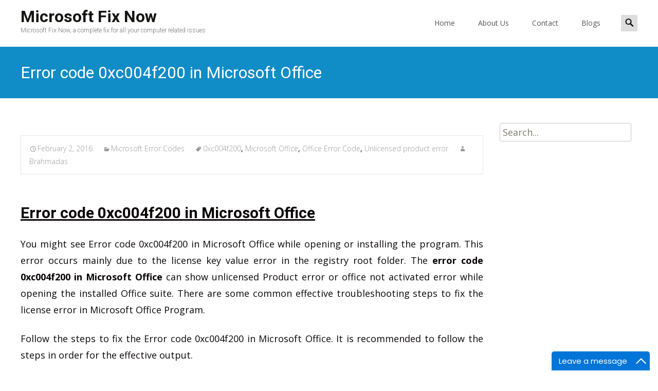

--- FILE ---
content_type: text/html; charset=UTF-8
request_url: https://microsoftfixnow.com/error-code-0xc004f200-in-microsoft-office/
body_size: 22911
content:

<!DOCTYPE html>
<html dir="ltr" lang="en-GB"
	prefix="og: https://ogp.me/ns#" >
<head>
	<meta charset="UTF-8">
	<meta name="viewport" content="width=device-width">

	    
    
	<link rel="profile" href="http://gmpg.org/xfn/11">
	<link rel="pingback" href="https://microsoftfixnow.com/xmlrpc.php">
	
		<!-- All in One SEO 4.3.9 - aioseo.com -->
		<meta name="description" content="Error code 0xc004f200 in Microsoft Office You might see Error code 0xc004f200 in Microsoft Office while opening or installing the program. This error occurs mainly due to the license key value error in the registry root folder. The error code 0xc004f200 in Microsoft Office can show unlicensed Product error or office not activated error while" />
		<meta name="robots" content="max-image-preview:large" />
		<link rel="canonical" href="https://microsoftfixnow.com/error-code-0xc004f200-in-microsoft-office/" />
		<meta name="generator" content="All in One SEO (AIOSEO) 4.3.9" />
		<meta property="og:locale" content="en_GB" />
		<meta property="og:site_name" content="Microsoft Fix Now - Microsoft Fix Now, a complete fix for all your computer related issues." />
		<meta property="og:type" content="article" />
		<meta property="og:title" content="Error code 0xc004f200 in Microsoft Office - Microsoft Fix Now" />
		<meta property="og:description" content="Error code 0xc004f200 in Microsoft Office You might see Error code 0xc004f200 in Microsoft Office while opening or installing the program. This error occurs mainly due to the license key value error in the registry root folder. The error code 0xc004f200 in Microsoft Office can show unlicensed Product error or office not activated error while" />
		<meta property="og:url" content="https://microsoftfixnow.com/error-code-0xc004f200-in-microsoft-office/" />
		<meta property="article:published_time" content="2016-02-02T00:02:15+00:00" />
		<meta property="article:modified_time" content="2016-02-02T00:02:15+00:00" />
		<meta name="twitter:card" content="summary" />
		<meta name="twitter:title" content="Error code 0xc004f200 in Microsoft Office - Microsoft Fix Now" />
		<meta name="twitter:description" content="Error code 0xc004f200 in Microsoft Office You might see Error code 0xc004f200 in Microsoft Office while opening or installing the program. This error occurs mainly due to the license key value error in the registry root folder. The error code 0xc004f200 in Microsoft Office can show unlicensed Product error or office not activated error while" />
		<script type="application/ld+json" class="aioseo-schema">
			{"@context":"https:\/\/schema.org","@graph":[{"@type":"BlogPosting","@id":"https:\/\/microsoftfixnow.com\/error-code-0xc004f200-in-microsoft-office\/#blogposting","name":"Error code 0xc004f200 in Microsoft Office - Microsoft Fix Now","headline":"Error code 0xc004f200 in Microsoft Office","author":{"@id":"https:\/\/microsoftfixnow.com\/author\/brahmadas\/#author"},"publisher":{"@id":"https:\/\/microsoftfixnow.com\/#organization"},"image":{"@type":"ImageObject","url":"https:\/\/microsoftfixnow.com\/wp-content\/uploads\/2016\/02\/clean-mgr.png","@id":"https:\/\/microsoftfixnow.com\/#articleImage","width":409,"height":207,"caption":"Remove temporary files"},"datePublished":"2016-02-02T00:02:15+00:00","dateModified":"2016-02-02T00:02:15+00:00","inLanguage":"en-GB","mainEntityOfPage":{"@id":"https:\/\/microsoftfixnow.com\/error-code-0xc004f200-in-microsoft-office\/#webpage"},"isPartOf":{"@id":"https:\/\/microsoftfixnow.com\/error-code-0xc004f200-in-microsoft-office\/#webpage"},"articleSection":"Microsoft Error Codes, 0xc004f200, Microsoft Office, Office Error Code, Unlicensed product error"},{"@type":"BreadcrumbList","@id":"https:\/\/microsoftfixnow.com\/error-code-0xc004f200-in-microsoft-office\/#breadcrumblist","itemListElement":[{"@type":"ListItem","@id":"https:\/\/microsoftfixnow.com\/#listItem","position":1,"item":{"@type":"WebPage","@id":"https:\/\/microsoftfixnow.com\/","name":"Home","description":"Microsoft Fix Now, a complete fix for all your computer related issues.","url":"https:\/\/microsoftfixnow.com\/"},"nextItem":"https:\/\/microsoftfixnow.com\/error-code-0xc004f200-in-microsoft-office\/#listItem"},{"@type":"ListItem","@id":"https:\/\/microsoftfixnow.com\/error-code-0xc004f200-in-microsoft-office\/#listItem","position":2,"item":{"@type":"WebPage","@id":"https:\/\/microsoftfixnow.com\/error-code-0xc004f200-in-microsoft-office\/","name":"Error code 0xc004f200 in Microsoft Office","description":"Error code 0xc004f200 in Microsoft Office You might see Error code 0xc004f200 in Microsoft Office while opening or installing the program. This error occurs mainly due to the license key value error in the registry root folder. The error code 0xc004f200 in Microsoft Office can show unlicensed Product error or office not activated error while","url":"https:\/\/microsoftfixnow.com\/error-code-0xc004f200-in-microsoft-office\/"},"previousItem":"https:\/\/microsoftfixnow.com\/#listItem"}]},{"@type":"Organization","@id":"https:\/\/microsoftfixnow.com\/#organization","name":"Microsoft Fix Now","url":"https:\/\/microsoftfixnow.com\/"},{"@type":"Person","@id":"https:\/\/microsoftfixnow.com\/author\/brahmadas\/#author","url":"https:\/\/microsoftfixnow.com\/author\/brahmadas\/","name":"Brahmadas","image":{"@type":"ImageObject","@id":"https:\/\/microsoftfixnow.com\/error-code-0xc004f200-in-microsoft-office\/#authorImage","url":"https:\/\/secure.gravatar.com\/avatar\/cd18f3ec3a1c92745306668bc454634d?s=96&d=mm&r=g","width":96,"height":96,"caption":"Brahmadas"}},{"@type":"WebPage","@id":"https:\/\/microsoftfixnow.com\/error-code-0xc004f200-in-microsoft-office\/#webpage","url":"https:\/\/microsoftfixnow.com\/error-code-0xc004f200-in-microsoft-office\/","name":"Error code 0xc004f200 in Microsoft Office - Microsoft Fix Now","description":"Error code 0xc004f200 in Microsoft Office You might see Error code 0xc004f200 in Microsoft Office while opening or installing the program. This error occurs mainly due to the license key value error in the registry root folder. The error code 0xc004f200 in Microsoft Office can show unlicensed Product error or office not activated error while","inLanguage":"en-GB","isPartOf":{"@id":"https:\/\/microsoftfixnow.com\/#website"},"breadcrumb":{"@id":"https:\/\/microsoftfixnow.com\/error-code-0xc004f200-in-microsoft-office\/#breadcrumblist"},"author":{"@id":"https:\/\/microsoftfixnow.com\/author\/brahmadas\/#author"},"creator":{"@id":"https:\/\/microsoftfixnow.com\/author\/brahmadas\/#author"},"datePublished":"2016-02-02T00:02:15+00:00","dateModified":"2016-02-02T00:02:15+00:00"},{"@type":"WebSite","@id":"https:\/\/microsoftfixnow.com\/#website","url":"https:\/\/microsoftfixnow.com\/","name":"Microsoft Fix Now","description":"Microsoft Fix Now, a complete fix for all your computer related issues.","inLanguage":"en-GB","publisher":{"@id":"https:\/\/microsoftfixnow.com\/#organization"}}]}
		</script>
		<!-- All in One SEO -->


	<!-- This site is optimized with the Yoast SEO plugin v20.9 - https://yoast.com/wordpress/plugins/seo/ -->
	<title>Error code 0xc004f200 in Microsoft Office - Microsoft Fix Now</title>
	<meta name="description" content="Error code 0xc004f200 in Microsoft Office Error code 0xc004f200 Office error Unlicensed product error error code while installing office 0xc004f200. Fix Now" />
	<link rel="canonical" href="https://microsoftfixnow.com/error-code-0xc004f200-in-microsoft-office/" />
	<meta property="og:locale" content="en_GB" />
	<meta property="og:type" content="article" />
	<meta property="og:title" content="Error code 0xc004f200 in Microsoft Office - Fix Now Live" />
	<meta property="og:description" content="Error code 0xc004f200 in Microsoft Office Error code 0xc004f200 Office error Unlicensed product error error code while installing office 0xc004f200. Fix Now" />
	<meta property="og:url" content="https://microsoftfixnow.com/error-code-0xc004f200-in-microsoft-office/" />
	<meta property="og:site_name" content="Microsoft Fix Now" />
	<meta property="article:author" content="https://www.facebook.com/brahmadas1" />
	<meta property="article:published_time" content="2016-02-02T00:02:15+00:00" />
	<meta property="og:image" content="http://microsoftfixnow.com/wp-content/uploads/2016/02/clean-mgr.png" />
	<meta name="author" content="Brahmadas" />
	<meta name="twitter:card" content="summary_large_image" />
	<meta name="twitter:creator" content="@BrahmadasR" />
	<meta name="twitter:label1" content="Written by" />
	<meta name="twitter:data1" content="Brahmadas" />
	<meta name="twitter:label2" content="Estimated reading time" />
	<meta name="twitter:data2" content="3 minutes" />
	<script type="application/ld+json" class="yoast-schema-graph">{"@context":"https://schema.org","@graph":[{"@type":"WebPage","@id":"https://microsoftfixnow.com/error-code-0xc004f200-in-microsoft-office/","url":"https://microsoftfixnow.com/error-code-0xc004f200-in-microsoft-office/","name":"Error code 0xc004f200 in Microsoft Office - Fix Now Live","isPartOf":{"@id":"https://microsoftfixnow.com/#website"},"primaryImageOfPage":{"@id":"https://microsoftfixnow.com/error-code-0xc004f200-in-microsoft-office/#primaryimage"},"image":{"@id":"https://microsoftfixnow.com/error-code-0xc004f200-in-microsoft-office/#primaryimage"},"thumbnailUrl":"http://microsoftfixnow.com/wp-content/uploads/2016/02/clean-mgr.png","datePublished":"2016-02-02T00:02:15+00:00","dateModified":"2016-02-02T00:02:15+00:00","author":{"@id":"https://microsoftfixnow.com/#/schema/person/309bf6bd7bbe4722241ad8aed1707449"},"description":"Error code 0xc004f200 in Microsoft Office Error code 0xc004f200 Office error Unlicensed product error error code while installing office 0xc004f200. Fix Now","breadcrumb":{"@id":"https://microsoftfixnow.com/error-code-0xc004f200-in-microsoft-office/#breadcrumb"},"inLanguage":"en-GB","potentialAction":[{"@type":"ReadAction","target":["https://microsoftfixnow.com/error-code-0xc004f200-in-microsoft-office/"]}]},{"@type":"ImageObject","inLanguage":"en-GB","@id":"https://microsoftfixnow.com/error-code-0xc004f200-in-microsoft-office/#primaryimage","url":"https://microsoftfixnow.com/wp-content/uploads/2016/02/clean-mgr.png","contentUrl":"https://microsoftfixnow.com/wp-content/uploads/2016/02/clean-mgr.png","width":409,"height":207,"caption":"Remove temporary files"},{"@type":"BreadcrumbList","@id":"https://microsoftfixnow.com/error-code-0xc004f200-in-microsoft-office/#breadcrumb","itemListElement":[{"@type":"ListItem","position":1,"name":"Home","item":"https://microsoftfixnow.com/"},{"@type":"ListItem","position":2,"name":"Error code 0xc004f200 in Microsoft Office"}]},{"@type":"WebSite","@id":"https://microsoftfixnow.com/#website","url":"https://microsoftfixnow.com/","name":"Microsoft Fix Now","description":"Microsoft Fix Now, a complete fix for all your computer related issues.","potentialAction":[{"@type":"SearchAction","target":{"@type":"EntryPoint","urlTemplate":"https://microsoftfixnow.com/?s={search_term_string}"},"query-input":"required name=search_term_string"}],"inLanguage":"en-GB"},{"@type":"Person","@id":"https://microsoftfixnow.com/#/schema/person/309bf6bd7bbe4722241ad8aed1707449","name":"Brahmadas","image":{"@type":"ImageObject","inLanguage":"en-GB","@id":"https://microsoftfixnow.com/#/schema/person/image/","url":"https://secure.gravatar.com/avatar/cd18f3ec3a1c92745306668bc454634d?s=96&d=mm&r=g","contentUrl":"https://secure.gravatar.com/avatar/cd18f3ec3a1c92745306668bc454634d?s=96&d=mm&r=g","caption":"Brahmadas"},"description":"I am professional SEO Specialist and online marketing consultant from India.","sameAs":["http://www.seozooms.com","https://www.facebook.com/brahmadas1","https://twitter.com/BrahmadasR"],"url":"https://microsoftfixnow.com/author/brahmadas/"}]}</script>
	<!-- / Yoast SEO plugin. -->


<link rel='dns-prefetch' href='//www.googletagmanager.com' />
<link rel='dns-prefetch' href='//fonts.googleapis.com' />
<link href='https://fonts.gstatic.com' crossorigin rel='preconnect' />
<link rel="alternate" type="application/rss+xml" title="Microsoft Fix Now &raquo; Feed" href="https://microsoftfixnow.com/feed/" />
<link rel="alternate" type="application/rss+xml" title="Microsoft Fix Now &raquo; Comments Feed" href="https://microsoftfixnow.com/comments/feed/" />
<link rel="alternate" type="application/rss+xml" title="Microsoft Fix Now &raquo; Error code 0xc004f200 in Microsoft Office Comments Feed" href="https://microsoftfixnow.com/error-code-0xc004f200-in-microsoft-office/feed/" />
<script type="text/javascript">
window._wpemojiSettings = {"baseUrl":"https:\/\/s.w.org\/images\/core\/emoji\/14.0.0\/72x72\/","ext":".png","svgUrl":"https:\/\/s.w.org\/images\/core\/emoji\/14.0.0\/svg\/","svgExt":".svg","source":{"concatemoji":"https:\/\/microsoftfixnow.com\/wp-includes\/js\/wp-emoji-release.min.js?ver=6.1.9"}};
/*! This file is auto-generated */
!function(e,a,t){var n,r,o,i=a.createElement("canvas"),p=i.getContext&&i.getContext("2d");function s(e,t){var a=String.fromCharCode,e=(p.clearRect(0,0,i.width,i.height),p.fillText(a.apply(this,e),0,0),i.toDataURL());return p.clearRect(0,0,i.width,i.height),p.fillText(a.apply(this,t),0,0),e===i.toDataURL()}function c(e){var t=a.createElement("script");t.src=e,t.defer=t.type="text/javascript",a.getElementsByTagName("head")[0].appendChild(t)}for(o=Array("flag","emoji"),t.supports={everything:!0,everythingExceptFlag:!0},r=0;r<o.length;r++)t.supports[o[r]]=function(e){if(p&&p.fillText)switch(p.textBaseline="top",p.font="600 32px Arial",e){case"flag":return s([127987,65039,8205,9895,65039],[127987,65039,8203,9895,65039])?!1:!s([55356,56826,55356,56819],[55356,56826,8203,55356,56819])&&!s([55356,57332,56128,56423,56128,56418,56128,56421,56128,56430,56128,56423,56128,56447],[55356,57332,8203,56128,56423,8203,56128,56418,8203,56128,56421,8203,56128,56430,8203,56128,56423,8203,56128,56447]);case"emoji":return!s([129777,127995,8205,129778,127999],[129777,127995,8203,129778,127999])}return!1}(o[r]),t.supports.everything=t.supports.everything&&t.supports[o[r]],"flag"!==o[r]&&(t.supports.everythingExceptFlag=t.supports.everythingExceptFlag&&t.supports[o[r]]);t.supports.everythingExceptFlag=t.supports.everythingExceptFlag&&!t.supports.flag,t.DOMReady=!1,t.readyCallback=function(){t.DOMReady=!0},t.supports.everything||(n=function(){t.readyCallback()},a.addEventListener?(a.addEventListener("DOMContentLoaded",n,!1),e.addEventListener("load",n,!1)):(e.attachEvent("onload",n),a.attachEvent("onreadystatechange",function(){"complete"===a.readyState&&t.readyCallback()})),(e=t.source||{}).concatemoji?c(e.concatemoji):e.wpemoji&&e.twemoji&&(c(e.twemoji),c(e.wpemoji)))}(window,document,window._wpemojiSettings);
</script>
<style type="text/css">
img.wp-smiley,
img.emoji {
	display: inline !important;
	border: none !important;
	box-shadow: none !important;
	height: 1em !important;
	width: 1em !important;
	margin: 0 0.07em !important;
	vertical-align: -0.1em !important;
	background: none !important;
	padding: 0 !important;
}
</style>
	
<link rel='stylesheet' id='wp-block-library-css' href='https://microsoftfixnow.com/wp-includes/css/dist/block-library/style.min.css?ver=6.1.9' type='text/css' media='all' />
<style id='wp-block-library-theme-inline-css' type='text/css'>
.wp-block-audio figcaption{color:#555;font-size:13px;text-align:center}.is-dark-theme .wp-block-audio figcaption{color:hsla(0,0%,100%,.65)}.wp-block-audio{margin:0 0 1em}.wp-block-code{border:1px solid #ccc;border-radius:4px;font-family:Menlo,Consolas,monaco,monospace;padding:.8em 1em}.wp-block-embed figcaption{color:#555;font-size:13px;text-align:center}.is-dark-theme .wp-block-embed figcaption{color:hsla(0,0%,100%,.65)}.wp-block-embed{margin:0 0 1em}.blocks-gallery-caption{color:#555;font-size:13px;text-align:center}.is-dark-theme .blocks-gallery-caption{color:hsla(0,0%,100%,.65)}.wp-block-image figcaption{color:#555;font-size:13px;text-align:center}.is-dark-theme .wp-block-image figcaption{color:hsla(0,0%,100%,.65)}.wp-block-image{margin:0 0 1em}.wp-block-pullquote{border-top:4px solid;border-bottom:4px solid;margin-bottom:1.75em;color:currentColor}.wp-block-pullquote__citation,.wp-block-pullquote cite,.wp-block-pullquote footer{color:currentColor;text-transform:uppercase;font-size:.8125em;font-style:normal}.wp-block-quote{border-left:.25em solid;margin:0 0 1.75em;padding-left:1em}.wp-block-quote cite,.wp-block-quote footer{color:currentColor;font-size:.8125em;position:relative;font-style:normal}.wp-block-quote.has-text-align-right{border-left:none;border-right:.25em solid;padding-left:0;padding-right:1em}.wp-block-quote.has-text-align-center{border:none;padding-left:0}.wp-block-quote.is-large,.wp-block-quote.is-style-large,.wp-block-quote.is-style-plain{border:none}.wp-block-search .wp-block-search__label{font-weight:700}.wp-block-search__button{border:1px solid #ccc;padding:.375em .625em}:where(.wp-block-group.has-background){padding:1.25em 2.375em}.wp-block-separator.has-css-opacity{opacity:.4}.wp-block-separator{border:none;border-bottom:2px solid;margin-left:auto;margin-right:auto}.wp-block-separator.has-alpha-channel-opacity{opacity:1}.wp-block-separator:not(.is-style-wide):not(.is-style-dots){width:100px}.wp-block-separator.has-background:not(.is-style-dots){border-bottom:none;height:1px}.wp-block-separator.has-background:not(.is-style-wide):not(.is-style-dots){height:2px}.wp-block-table{margin:"0 0 1em 0"}.wp-block-table thead{border-bottom:3px solid}.wp-block-table tfoot{border-top:3px solid}.wp-block-table td,.wp-block-table th{word-break:normal}.wp-block-table figcaption{color:#555;font-size:13px;text-align:center}.is-dark-theme .wp-block-table figcaption{color:hsla(0,0%,100%,.65)}.wp-block-video figcaption{color:#555;font-size:13px;text-align:center}.is-dark-theme .wp-block-video figcaption{color:hsla(0,0%,100%,.65)}.wp-block-video{margin:0 0 1em}.wp-block-template-part.has-background{padding:1.25em 2.375em;margin-top:0;margin-bottom:0}
</style>
<link rel='stylesheet' id='classic-theme-styles-css' href='https://microsoftfixnow.com/wp-includes/css/classic-themes.min.css?ver=1' type='text/css' media='all' />
<style id='global-styles-inline-css' type='text/css'>
body{--wp--preset--color--black: #000000;--wp--preset--color--cyan-bluish-gray: #abb8c3;--wp--preset--color--white: #ffffff;--wp--preset--color--pale-pink: #f78da7;--wp--preset--color--vivid-red: #cf2e2e;--wp--preset--color--luminous-vivid-orange: #ff6900;--wp--preset--color--luminous-vivid-amber: #fcb900;--wp--preset--color--light-green-cyan: #7bdcb5;--wp--preset--color--vivid-green-cyan: #00d084;--wp--preset--color--pale-cyan-blue: #8ed1fc;--wp--preset--color--vivid-cyan-blue: #0693e3;--wp--preset--color--vivid-purple: #9b51e0;--wp--preset--gradient--vivid-cyan-blue-to-vivid-purple: linear-gradient(135deg,rgba(6,147,227,1) 0%,rgb(155,81,224) 100%);--wp--preset--gradient--light-green-cyan-to-vivid-green-cyan: linear-gradient(135deg,rgb(122,220,180) 0%,rgb(0,208,130) 100%);--wp--preset--gradient--luminous-vivid-amber-to-luminous-vivid-orange: linear-gradient(135deg,rgba(252,185,0,1) 0%,rgba(255,105,0,1) 100%);--wp--preset--gradient--luminous-vivid-orange-to-vivid-red: linear-gradient(135deg,rgba(255,105,0,1) 0%,rgb(207,46,46) 100%);--wp--preset--gradient--very-light-gray-to-cyan-bluish-gray: linear-gradient(135deg,rgb(238,238,238) 0%,rgb(169,184,195) 100%);--wp--preset--gradient--cool-to-warm-spectrum: linear-gradient(135deg,rgb(74,234,220) 0%,rgb(151,120,209) 20%,rgb(207,42,186) 40%,rgb(238,44,130) 60%,rgb(251,105,98) 80%,rgb(254,248,76) 100%);--wp--preset--gradient--blush-light-purple: linear-gradient(135deg,rgb(255,206,236) 0%,rgb(152,150,240) 100%);--wp--preset--gradient--blush-bordeaux: linear-gradient(135deg,rgb(254,205,165) 0%,rgb(254,45,45) 50%,rgb(107,0,62) 100%);--wp--preset--gradient--luminous-dusk: linear-gradient(135deg,rgb(255,203,112) 0%,rgb(199,81,192) 50%,rgb(65,88,208) 100%);--wp--preset--gradient--pale-ocean: linear-gradient(135deg,rgb(255,245,203) 0%,rgb(182,227,212) 50%,rgb(51,167,181) 100%);--wp--preset--gradient--electric-grass: linear-gradient(135deg,rgb(202,248,128) 0%,rgb(113,206,126) 100%);--wp--preset--gradient--midnight: linear-gradient(135deg,rgb(2,3,129) 0%,rgb(40,116,252) 100%);--wp--preset--duotone--dark-grayscale: url('#wp-duotone-dark-grayscale');--wp--preset--duotone--grayscale: url('#wp-duotone-grayscale');--wp--preset--duotone--purple-yellow: url('#wp-duotone-purple-yellow');--wp--preset--duotone--blue-red: url('#wp-duotone-blue-red');--wp--preset--duotone--midnight: url('#wp-duotone-midnight');--wp--preset--duotone--magenta-yellow: url('#wp-duotone-magenta-yellow');--wp--preset--duotone--purple-green: url('#wp-duotone-purple-green');--wp--preset--duotone--blue-orange: url('#wp-duotone-blue-orange');--wp--preset--font-size--small: 13px;--wp--preset--font-size--medium: 20px;--wp--preset--font-size--large: 36px;--wp--preset--font-size--x-large: 42px;--wp--preset--spacing--20: 0.44rem;--wp--preset--spacing--30: 0.67rem;--wp--preset--spacing--40: 1rem;--wp--preset--spacing--50: 1.5rem;--wp--preset--spacing--60: 2.25rem;--wp--preset--spacing--70: 3.38rem;--wp--preset--spacing--80: 5.06rem;}:where(.is-layout-flex){gap: 0.5em;}body .is-layout-flow > .alignleft{float: left;margin-inline-start: 0;margin-inline-end: 2em;}body .is-layout-flow > .alignright{float: right;margin-inline-start: 2em;margin-inline-end: 0;}body .is-layout-flow > .aligncenter{margin-left: auto !important;margin-right: auto !important;}body .is-layout-constrained > .alignleft{float: left;margin-inline-start: 0;margin-inline-end: 2em;}body .is-layout-constrained > .alignright{float: right;margin-inline-start: 2em;margin-inline-end: 0;}body .is-layout-constrained > .aligncenter{margin-left: auto !important;margin-right: auto !important;}body .is-layout-constrained > :where(:not(.alignleft):not(.alignright):not(.alignfull)){max-width: var(--wp--style--global--content-size);margin-left: auto !important;margin-right: auto !important;}body .is-layout-constrained > .alignwide{max-width: var(--wp--style--global--wide-size);}body .is-layout-flex{display: flex;}body .is-layout-flex{flex-wrap: wrap;align-items: center;}body .is-layout-flex > *{margin: 0;}:where(.wp-block-columns.is-layout-flex){gap: 2em;}.has-black-color{color: var(--wp--preset--color--black) !important;}.has-cyan-bluish-gray-color{color: var(--wp--preset--color--cyan-bluish-gray) !important;}.has-white-color{color: var(--wp--preset--color--white) !important;}.has-pale-pink-color{color: var(--wp--preset--color--pale-pink) !important;}.has-vivid-red-color{color: var(--wp--preset--color--vivid-red) !important;}.has-luminous-vivid-orange-color{color: var(--wp--preset--color--luminous-vivid-orange) !important;}.has-luminous-vivid-amber-color{color: var(--wp--preset--color--luminous-vivid-amber) !important;}.has-light-green-cyan-color{color: var(--wp--preset--color--light-green-cyan) !important;}.has-vivid-green-cyan-color{color: var(--wp--preset--color--vivid-green-cyan) !important;}.has-pale-cyan-blue-color{color: var(--wp--preset--color--pale-cyan-blue) !important;}.has-vivid-cyan-blue-color{color: var(--wp--preset--color--vivid-cyan-blue) !important;}.has-vivid-purple-color{color: var(--wp--preset--color--vivid-purple) !important;}.has-black-background-color{background-color: var(--wp--preset--color--black) !important;}.has-cyan-bluish-gray-background-color{background-color: var(--wp--preset--color--cyan-bluish-gray) !important;}.has-white-background-color{background-color: var(--wp--preset--color--white) !important;}.has-pale-pink-background-color{background-color: var(--wp--preset--color--pale-pink) !important;}.has-vivid-red-background-color{background-color: var(--wp--preset--color--vivid-red) !important;}.has-luminous-vivid-orange-background-color{background-color: var(--wp--preset--color--luminous-vivid-orange) !important;}.has-luminous-vivid-amber-background-color{background-color: var(--wp--preset--color--luminous-vivid-amber) !important;}.has-light-green-cyan-background-color{background-color: var(--wp--preset--color--light-green-cyan) !important;}.has-vivid-green-cyan-background-color{background-color: var(--wp--preset--color--vivid-green-cyan) !important;}.has-pale-cyan-blue-background-color{background-color: var(--wp--preset--color--pale-cyan-blue) !important;}.has-vivid-cyan-blue-background-color{background-color: var(--wp--preset--color--vivid-cyan-blue) !important;}.has-vivid-purple-background-color{background-color: var(--wp--preset--color--vivid-purple) !important;}.has-black-border-color{border-color: var(--wp--preset--color--black) !important;}.has-cyan-bluish-gray-border-color{border-color: var(--wp--preset--color--cyan-bluish-gray) !important;}.has-white-border-color{border-color: var(--wp--preset--color--white) !important;}.has-pale-pink-border-color{border-color: var(--wp--preset--color--pale-pink) !important;}.has-vivid-red-border-color{border-color: var(--wp--preset--color--vivid-red) !important;}.has-luminous-vivid-orange-border-color{border-color: var(--wp--preset--color--luminous-vivid-orange) !important;}.has-luminous-vivid-amber-border-color{border-color: var(--wp--preset--color--luminous-vivid-amber) !important;}.has-light-green-cyan-border-color{border-color: var(--wp--preset--color--light-green-cyan) !important;}.has-vivid-green-cyan-border-color{border-color: var(--wp--preset--color--vivid-green-cyan) !important;}.has-pale-cyan-blue-border-color{border-color: var(--wp--preset--color--pale-cyan-blue) !important;}.has-vivid-cyan-blue-border-color{border-color: var(--wp--preset--color--vivid-cyan-blue) !important;}.has-vivid-purple-border-color{border-color: var(--wp--preset--color--vivid-purple) !important;}.has-vivid-cyan-blue-to-vivid-purple-gradient-background{background: var(--wp--preset--gradient--vivid-cyan-blue-to-vivid-purple) !important;}.has-light-green-cyan-to-vivid-green-cyan-gradient-background{background: var(--wp--preset--gradient--light-green-cyan-to-vivid-green-cyan) !important;}.has-luminous-vivid-amber-to-luminous-vivid-orange-gradient-background{background: var(--wp--preset--gradient--luminous-vivid-amber-to-luminous-vivid-orange) !important;}.has-luminous-vivid-orange-to-vivid-red-gradient-background{background: var(--wp--preset--gradient--luminous-vivid-orange-to-vivid-red) !important;}.has-very-light-gray-to-cyan-bluish-gray-gradient-background{background: var(--wp--preset--gradient--very-light-gray-to-cyan-bluish-gray) !important;}.has-cool-to-warm-spectrum-gradient-background{background: var(--wp--preset--gradient--cool-to-warm-spectrum) !important;}.has-blush-light-purple-gradient-background{background: var(--wp--preset--gradient--blush-light-purple) !important;}.has-blush-bordeaux-gradient-background{background: var(--wp--preset--gradient--blush-bordeaux) !important;}.has-luminous-dusk-gradient-background{background: var(--wp--preset--gradient--luminous-dusk) !important;}.has-pale-ocean-gradient-background{background: var(--wp--preset--gradient--pale-ocean) !important;}.has-electric-grass-gradient-background{background: var(--wp--preset--gradient--electric-grass) !important;}.has-midnight-gradient-background{background: var(--wp--preset--gradient--midnight) !important;}.has-small-font-size{font-size: var(--wp--preset--font-size--small) !important;}.has-medium-font-size{font-size: var(--wp--preset--font-size--medium) !important;}.has-large-font-size{font-size: var(--wp--preset--font-size--large) !important;}.has-x-large-font-size{font-size: var(--wp--preset--font-size--x-large) !important;}
.wp-block-navigation a:where(:not(.wp-element-button)){color: inherit;}
:where(.wp-block-columns.is-layout-flex){gap: 2em;}
.wp-block-pullquote{font-size: 1.5em;line-height: 1.6;}
</style>
<link rel='stylesheet' id='icraft-fonts-css' href='//fonts.googleapis.com/css?family=Open+Sans%3A300%2C400%2C700%2C300italic%2C400italic%2C700italic%7CRoboto%3A300%2C400%2C700&#038;subset=latin%2Clatin-ext' type='text/css' media='all' />
<link rel='stylesheet' id='genericons-css' href='https://microsoftfixnow.com/wp-content/themes/i-craft/fonts/genericons.css?ver=2.09' type='text/css' media='all' />
<link rel='stylesheet' id='animate-css' href='https://microsoftfixnow.com/wp-content/themes/i-craft/css/animate.min.css?ver=2014-01-12' type='text/css' media='all' />
<link rel='stylesheet' id='side-menu-css' href='https://microsoftfixnow.com/wp-content/themes/i-craft/css/jquery.sidr.dark.css?ver=2014-01-12' type='text/css' media='all' />
<link rel='stylesheet' id='owl-carousel-css' href='https://microsoftfixnow.com/wp-content/themes/i-craft/css/owl.carousel.css?ver=2014-01-12' type='text/css' media='all' />
<link rel='stylesheet' id='owl-carousel-theme-css' href='https://microsoftfixnow.com/wp-content/themes/i-craft/css/owl.theme.css?ver=2014-01-12' type='text/css' media='all' />
<link rel='stylesheet' id='owl-carousel-transitions-css' href='https://microsoftfixnow.com/wp-content/themes/i-craft/css/owl.transitions.css?ver=2014-01-12' type='text/css' media='all' />
<link rel='stylesheet' id='icraft-style-css' href='https://microsoftfixnow.com/wp-content/themes/i-craft/style.css?ver=2016-07-18' type='text/css' media='all' />
<!--[if lt IE 9]>
<link rel='stylesheet' id='icraft-ie-css' href='https://microsoftfixnow.com/wp-content/themes/i-craft/css/ie.css?ver=2019-05-22' type='text/css' media='all' />
<![endif]-->
<link rel='stylesheet' id='itrans-extra-stylesheet-css' href='https://microsoftfixnow.com/wp-content/themes/i-craft/css/extra-style.css?ver=2014-03-11' type='text/css' media='all' />
<link rel='stylesheet' id='responsive-menu-css' href='https://microsoftfixnow.com/wp-content/themes/i-craft/inc/responsive-menu/css/wprmenu.css?ver=1.01' type='text/css' media='all' />
<script type='text/javascript' src='https://microsoftfixnow.com/wp-includes/js/jquery/jquery.min.js?ver=3.6.1' id='jquery-core-js'></script>
<script type='text/javascript' src='https://microsoftfixnow.com/wp-includes/js/jquery/jquery-migrate.min.js?ver=3.3.2' id='jquery-migrate-js'></script>

<!-- Google Analytics snippet added by Site Kit -->
<script type='text/javascript' src='https://www.googletagmanager.com/gtag/js?id=UA-69791657-1' id='google_gtagjs-js' async></script>
<script type='text/javascript' id='google_gtagjs-js-after'>
window.dataLayer = window.dataLayer || [];function gtag(){dataLayer.push(arguments);}
gtag('set', 'linker', {"domains":["microsoftfixnow.com"]} );
gtag("js", new Date());
gtag("set", "developer_id.dZTNiMT", true);
gtag("config", "UA-69791657-1", {"anonymize_ip":true});
gtag("config", "G-K0P8V56GF9");
</script>

<!-- End Google Analytics snippet added by Site Kit -->
<link rel="https://api.w.org/" href="https://microsoftfixnow.com/wp-json/" /><link rel="alternate" type="application/json" href="https://microsoftfixnow.com/wp-json/wp/v2/posts/828" /><link rel="EditURI" type="application/rsd+xml" title="RSD" href="https://microsoftfixnow.com/xmlrpc.php?rsd" />
<link rel="wlwmanifest" type="application/wlwmanifest+xml" href="https://microsoftfixnow.com/wp-includes/wlwmanifest.xml" />
<meta name="generator" content="WordPress 6.1.9" />
<link rel='shortlink' href='https://microsoftfixnow.com/?p=828' />
<link rel="alternate" type="application/json+oembed" href="https://microsoftfixnow.com/wp-json/oembed/1.0/embed?url=https%3A%2F%2Fmicrosoftfixnow.com%2Ferror-code-0xc004f200-in-microsoft-office%2F" />
<link rel="alternate" type="text/xml+oembed" href="https://microsoftfixnow.com/wp-json/oembed/1.0/embed?url=https%3A%2F%2Fmicrosoftfixnow.com%2Ferror-code-0xc004f200-in-microsoft-office%2F&#038;format=xml" />
<meta name="generator" content="Site Kit by Google 1.102.0" /><link type="text/css" rel="stylesheet" href="https://microsoftfixnow.com/wp-content/plugins/my-live-chat-for-wp/plugin_files/css/mylivechat.css" />
<style type="text/css">
.utilitybar {background-color: #108cc6;}body {font-family: Open Sans; font-size: 18px; color: #0a0505;}h1,h2,h3,h4,h5,h6,.comment-reply-title,.widget .widget-title, .entry-header h1.entry-title {font-family: Roboto, Georgia, serif; }.themecolor {color: #108cc6;}.themebgcolor {background-color: #108cc6;}.themebordercolor {border-color: #108cc6;}.tx-slider .owl-pagination .owl-page > span { background: transparent; border-color: #108cc6;  }.tx-slider .owl-pagination .owl-page.active > span { background-color: #108cc6; }.tx-slider .owl-controls .owl-buttons .owl-next, .tx-slider .owl-controls .owl-buttons .owl-prev { background-color: #108cc6; }.nxs-gradient .nx-slider .da-img:after { background: rgba(231,14,119,.72); background: linear-gradient(135deg, rgba(231,14,119,.72) 0%, rgba(250,162,20,.72) 100%);}a,a:visited,.blog-columns .comments-link a:hover {color: #108cc6;}input:focus,textarea:focus, .woocommerce #content div.product form.cart .button {border: 1px solid #108cc6;}button,input[type="submit"],input[type="button"],input[type="reset"],.nav-container .current_page_item > a > span,.nav-container .current_page_ancestor > a > span,.nav-container .current-menu-item > a span,.nav-container .current-menu-ancestor > a > span,.nav-container li a:hover span {background-color: #108cc6;}.nav-container li:hover > a,.nav-container li a:hover {color: #108cc6;}.nav-container .sub-menu,.nav-container .children,.header-icons.woocart .cartdrop.widget_shopping_cart.nx-animate {border-top: 2px solid #108cc6;}.ibanner,.da-dots span.da-dots-current,.tx-cta a.cta-button,.header-iconwrap .header-icons.woocart > a .cart-counts {background-color: #108cc6;}#ft-post .entry-thumbnail:hover > .comments-link,.tx-folio-img .folio-links .folio-linkico,.tx-folio-img .folio-links .folio-zoomico {background-color: #108cc6;}.entry-header h1.entry-title a:hover,.entry-header > .entry-meta a:hover,.header-icons.woocart .cartdrop.widget_shopping_cart li a:hover {color: #108cc6;}.featured-area div.entry-summary > p > a.moretag:hover, body:not(.max-header) ul.nav-menu > li.nx-highlight:before {background-color: #108cc6;}.site-content div.entry-thumbnail .stickyonimg,.site-content div.entry-thumbnail .dateonimg,.site-content div.entry-nothumb .stickyonimg,.site-content div.entry-nothumb .dateonimg {background-color: #108cc6;}.entry-meta a,.entry-content a,.comment-content a,.entry-content a:visited {color: #108cc6;}.format-status .entry-content .page-links a,.format-gallery .entry-content .page-links a,.format-chat .entry-content .page-links a,.format-quote .entry-content .page-links a,.page-links a {background: #108cc6;border: 1px solid #108cc6;color: #ffffff;}.format-gallery .entry-content .page-links a:hover,.format-audio .entry-content .page-links a:hover,.format-status .entry-content .page-links a:hover,.format-video .entry-content .page-links a:hover,.format-chat .entry-content .page-links a:hover,.format-quote .entry-content .page-links a:hover,.page-links a:hover {color: #108cc6;}.iheader.front, .nx-preloader .nx-ispload, .site-footer .widget-area .widget .wpcf7 .wpcf7-submit {background-color: #108cc6;}.navigation a,.tx-post-row .tx-folio-title a:hover,.tx-blog .tx-blog-item h3.tx-post-title a:hover {color: #108cc6;}.paging-navigation div.navigation > ul > li a:hover,.paging-navigation div.navigation > ul > li.active > a {color: #108cc6;	border-color: #108cc6;}.comment-author .fn,.comment-author .url,.comment-reply-link,.comment-reply-login,.comment-body .reply a,.widget a:hover {color: #108cc6;}.widget_calendar a:hover, #wprmenu_menu_ul li.wprmenu-cart span.cart-counts {	background-color: #108cc6;	color: #ffffff;	}.widget_calendar td#next a:hover,.widget_calendar td#prev a:hover, .woocommerce #content div.product form.cart .button {	background-color: #108cc6;color: #ffffff;}.site-footer div.widget-area .widget a:hover {color: #108cc6;}.site-main div.widget-area .widget_calendar a:hover,.site-footer div.widget-area .widget_calendar a:hover {	background-color: #108cc6;color: #ffffff;}.widget a:visited, .product a:hover { color: #373737;}.widget a:hover,.entry-header h1.entry-title a:hover,.error404 .page-title:before,.tx-service-icon span i {color: #108cc6;}.da-dots > span > span,.tx-slider .tx-slide-button a, .tx-slider .tx-slide-button a:visited {background-color: #108cc6;}.iheader,.format-status,.tx-service:hover .tx-service-icon span, .nav-container .tx-highlight:after {background-color: #108cc6;}.tx-cta {border-left: 6px solid #108cc6;}.paging-navigation #posts-nav > span:hover, .paging-navigation #posts-nav > a:hover, .paging-navigation #posts-nav > span.current, .paging-navigation #posts-nav > a.current, .paging-navigation div.navigation > ul > li a:hover, .paging-navigation div.navigation > ul > li > span.current, .paging-navigation div.navigation > ul > li.active > a {border: 1px solid #108cc6;color: #108cc6;}.entry-title a { color: #141412;}.tx-service-icon span { border: 2px solid #108cc6;}.ibanner .da-slider .owl-item .da-link, .sidebar.nx-prod-pop.nx-leftsidebar .widget ul.product-categories li:hover > a { background-color:#108cc6; color: #FFF; }.ibanner .da-slider .owl-item .da-link:hover { background-color: #373737; color: #FFF; }.ibanner .da-slider .owl-controls .owl-page span { border-color:#108cc6; }.ibanner .da-slider .owl-controls .owl-page.active span, .ibanner .da-slider .owl-controls.clickable .owl-page:hover span {  background-color: #108cc6; }.ibanner .sldprev, .ibanner .da-slider .owl-prev, .ibanner .sldnext, .ibanner .da-slider .owl-next { 	background-color: #108cc6; }.colored-drop .nav-container ul ul a, .colored-drop ul.nav-container ul a, .colored-drop ul.nav-container ul, .colored-drop .nav-container ul ul {background-color: #108cc6;}.sidebar.nx-prod-pop.nx-leftsidebar .widget ul.product-categories > li ul {border-bottom-color: #108cc6;}.woocommerce #page ul.products li.product:hover .add_to_cart_button { background-color: #108cc6; border-color: 1px solid #108cc6; }.nx-nav-boxedicons .header-icons.woocart .cartdrop.widget_shopping_cart.nx-animate {border-bottom-color: #108cc6}.nx-nav-boxedicons .site-header .header-icons > a > span.genericon:before, ul.nav-menu > li.tx-heighlight:before, .woocommerce .nxowoo-box:hover a.button.add_to_cart_button {background-color: #108cc6}.utilitybar .widget ul.menu > li > ul { background-color: #108cc6; }</style>
		<style id="wprmenu_css" type="text/css" >
			/* apply appearance settings */
			.menu-toggle {
				display: none!important;
			}
			@media (max-width: 1069px) {
				.menu-toggle,
				#navbar  {
					display: none!important;
				}				
			}
			#wprmenu_bar {
				background: #2e2e2e;
			}
			#wprmenu_bar .menu_title, #wprmenu_bar .wprmenu_icon_menu {
				color: #F2F2F2;
			}
			#wprmenu_menu {
				background: #2E2E2E!important;
			}
			#wprmenu_menu.wprmenu_levels ul li {
				border-bottom:1px solid #131212;
				border-top:1px solid #0D0D0D;
			}
			#wprmenu_menu ul li a {
				color: #CFCFCF;
			}
			#wprmenu_menu ul li a:hover {
				color: #606060;
			}
			#wprmenu_menu.wprmenu_levels a.wprmenu_parent_item {
				border-left:1px solid #0D0D0D;
			}
			#wprmenu_menu .wprmenu_icon_par {
				color: #CFCFCF;
			}
			#wprmenu_menu .wprmenu_icon_par:hover {
				color: #606060;
			}
			#wprmenu_menu.wprmenu_levels ul li ul {
				border-top:1px solid #131212;
			}
			#wprmenu_bar .wprmenu_icon span {
				background: #FFFFFF;
			}
			
			#wprmenu_menu.left {
				width:80%;
				left: -80%;
			    right: auto;
			}
			#wprmenu_menu.right {
				width:80%;
			    right: -80%;
			    left: auto;
			}


			
						/* show the bar and hide othere navigation elements */
			@media only screen and (max-width: 1069px) {
				html { padding-top: 42px!important; }
				#wprmenu_bar { display: block!important; }
				div#wpadminbar { position: fixed; }
							}
		</style>
		<style type="text/css" id="custom-background-css">
body.custom-background { background-image: url("https://microsoftfixnow.com/wp-content/themes/i-craft/images/bg7.jpg"); background-position: center top; background-size: cover; background-repeat: repeat; background-attachment: fixed; }
</style>
	<style id="kirki-inline-styles">.site-header .home-link img{max-height:64px;}.site-header.fixeddiv .home-link img{max-height:48px;}.nav-container li a{font-size:14px;font-weight:400;}.footer-bg, .site-footer .sidebar-container{background-color:#383838;}.site-footer .widget-area .widget .widget-title{color:#FFFFFF;}.site-footer .widget-area .widget, .site-footer .widget-area .widget li{color:#bbbbbb;}.site-footer .widget-area .widget a{color:#dddddd;}.site-footer{background-color:#272727;}.site-footer .site-info, .site-footer .site-info a{color:#777777;}.go-top{visibility:visible;}/* cyrillic-ext */
@font-face {
  font-family: 'Open Sans';
  font-style: normal;
  font-weight: 400;
  font-stretch: normal;
  font-display: swap;
  src: url(https://microsoftfixnow.com/wp-content/fonts/open-sans/memSYaGs126MiZpBA-UvWbX2vVnXBbObj2OVZyOOSr4dVJWUgsjZ0B4taVQUwaEQXjN_mQ.woff) format('woff');
  unicode-range: U+0460-052F, U+1C80-1C8A, U+20B4, U+2DE0-2DFF, U+A640-A69F, U+FE2E-FE2F;
}
/* cyrillic */
@font-face {
  font-family: 'Open Sans';
  font-style: normal;
  font-weight: 400;
  font-stretch: normal;
  font-display: swap;
  src: url(https://microsoftfixnow.com/wp-content/fonts/open-sans/memSYaGs126MiZpBA-UvWbX2vVnXBbObj2OVZyOOSr4dVJWUgsjZ0B4kaVQUwaEQXjN_mQ.woff) format('woff');
  unicode-range: U+0301, U+0400-045F, U+0490-0491, U+04B0-04B1, U+2116;
}
/* greek-ext */
@font-face {
  font-family: 'Open Sans';
  font-style: normal;
  font-weight: 400;
  font-stretch: normal;
  font-display: swap;
  src: url(https://microsoftfixnow.com/wp-content/fonts/open-sans/memSYaGs126MiZpBA-UvWbX2vVnXBbObj2OVZyOOSr4dVJWUgsjZ0B4saVQUwaEQXjN_mQ.woff) format('woff');
  unicode-range: U+1F00-1FFF;
}
/* greek */
@font-face {
  font-family: 'Open Sans';
  font-style: normal;
  font-weight: 400;
  font-stretch: normal;
  font-display: swap;
  src: url(https://microsoftfixnow.com/wp-content/fonts/open-sans/memSYaGs126MiZpBA-UvWbX2vVnXBbObj2OVZyOOSr4dVJWUgsjZ0B4jaVQUwaEQXjN_mQ.woff) format('woff');
  unicode-range: U+0370-0377, U+037A-037F, U+0384-038A, U+038C, U+038E-03A1, U+03A3-03FF;
}
/* hebrew */
@font-face {
  font-family: 'Open Sans';
  font-style: normal;
  font-weight: 400;
  font-stretch: normal;
  font-display: swap;
  src: url(https://microsoftfixnow.com/wp-content/fonts/open-sans/memSYaGs126MiZpBA-UvWbX2vVnXBbObj2OVZyOOSr4dVJWUgsjZ0B4iaVQUwaEQXjN_mQ.woff) format('woff');
  unicode-range: U+0307-0308, U+0590-05FF, U+200C-2010, U+20AA, U+25CC, U+FB1D-FB4F;
}
/* math */
@font-face {
  font-family: 'Open Sans';
  font-style: normal;
  font-weight: 400;
  font-stretch: normal;
  font-display: swap;
  src: url(https://microsoftfixnow.com/wp-content/fonts/open-sans/memSYaGs126MiZpBA-UvWbX2vVnXBbObj2OVZyOOSr4dVJWUgsjZ0B5caVQUwaEQXjN_mQ.woff) format('woff');
  unicode-range: U+0302-0303, U+0305, U+0307-0308, U+0310, U+0312, U+0315, U+031A, U+0326-0327, U+032C, U+032F-0330, U+0332-0333, U+0338, U+033A, U+0346, U+034D, U+0391-03A1, U+03A3-03A9, U+03B1-03C9, U+03D1, U+03D5-03D6, U+03F0-03F1, U+03F4-03F5, U+2016-2017, U+2034-2038, U+203C, U+2040, U+2043, U+2047, U+2050, U+2057, U+205F, U+2070-2071, U+2074-208E, U+2090-209C, U+20D0-20DC, U+20E1, U+20E5-20EF, U+2100-2112, U+2114-2115, U+2117-2121, U+2123-214F, U+2190, U+2192, U+2194-21AE, U+21B0-21E5, U+21F1-21F2, U+21F4-2211, U+2213-2214, U+2216-22FF, U+2308-230B, U+2310, U+2319, U+231C-2321, U+2336-237A, U+237C, U+2395, U+239B-23B7, U+23D0, U+23DC-23E1, U+2474-2475, U+25AF, U+25B3, U+25B7, U+25BD, U+25C1, U+25CA, U+25CC, U+25FB, U+266D-266F, U+27C0-27FF, U+2900-2AFF, U+2B0E-2B11, U+2B30-2B4C, U+2BFE, U+3030, U+FF5B, U+FF5D, U+1D400-1D7FF, U+1EE00-1EEFF;
}
/* symbols */
@font-face {
  font-family: 'Open Sans';
  font-style: normal;
  font-weight: 400;
  font-stretch: normal;
  font-display: swap;
  src: url(https://microsoftfixnow.com/wp-content/fonts/open-sans/memSYaGs126MiZpBA-UvWbX2vVnXBbObj2OVZyOOSr4dVJWUgsjZ0B5OaVQUwaEQXjN_mQ.woff) format('woff');
  unicode-range: U+0001-000C, U+000E-001F, U+007F-009F, U+20DD-20E0, U+20E2-20E4, U+2150-218F, U+2190, U+2192, U+2194-2199, U+21AF, U+21E6-21F0, U+21F3, U+2218-2219, U+2299, U+22C4-22C6, U+2300-243F, U+2440-244A, U+2460-24FF, U+25A0-27BF, U+2800-28FF, U+2921-2922, U+2981, U+29BF, U+29EB, U+2B00-2BFF, U+4DC0-4DFF, U+FFF9-FFFB, U+10140-1018E, U+10190-1019C, U+101A0, U+101D0-101FD, U+102E0-102FB, U+10E60-10E7E, U+1D2C0-1D2D3, U+1D2E0-1D37F, U+1F000-1F0FF, U+1F100-1F1AD, U+1F1E6-1F1FF, U+1F30D-1F30F, U+1F315, U+1F31C, U+1F31E, U+1F320-1F32C, U+1F336, U+1F378, U+1F37D, U+1F382, U+1F393-1F39F, U+1F3A7-1F3A8, U+1F3AC-1F3AF, U+1F3C2, U+1F3C4-1F3C6, U+1F3CA-1F3CE, U+1F3D4-1F3E0, U+1F3ED, U+1F3F1-1F3F3, U+1F3F5-1F3F7, U+1F408, U+1F415, U+1F41F, U+1F426, U+1F43F, U+1F441-1F442, U+1F444, U+1F446-1F449, U+1F44C-1F44E, U+1F453, U+1F46A, U+1F47D, U+1F4A3, U+1F4B0, U+1F4B3, U+1F4B9, U+1F4BB, U+1F4BF, U+1F4C8-1F4CB, U+1F4D6, U+1F4DA, U+1F4DF, U+1F4E3-1F4E6, U+1F4EA-1F4ED, U+1F4F7, U+1F4F9-1F4FB, U+1F4FD-1F4FE, U+1F503, U+1F507-1F50B, U+1F50D, U+1F512-1F513, U+1F53E-1F54A, U+1F54F-1F5FA, U+1F610, U+1F650-1F67F, U+1F687, U+1F68D, U+1F691, U+1F694, U+1F698, U+1F6AD, U+1F6B2, U+1F6B9-1F6BA, U+1F6BC, U+1F6C6-1F6CF, U+1F6D3-1F6D7, U+1F6E0-1F6EA, U+1F6F0-1F6F3, U+1F6F7-1F6FC, U+1F700-1F7FF, U+1F800-1F80B, U+1F810-1F847, U+1F850-1F859, U+1F860-1F887, U+1F890-1F8AD, U+1F8B0-1F8BB, U+1F8C0-1F8C1, U+1F900-1F90B, U+1F93B, U+1F946, U+1F984, U+1F996, U+1F9E9, U+1FA00-1FA6F, U+1FA70-1FA7C, U+1FA80-1FA89, U+1FA8F-1FAC6, U+1FACE-1FADC, U+1FADF-1FAE9, U+1FAF0-1FAF8, U+1FB00-1FBFF;
}
/* vietnamese */
@font-face {
  font-family: 'Open Sans';
  font-style: normal;
  font-weight: 400;
  font-stretch: normal;
  font-display: swap;
  src: url(https://microsoftfixnow.com/wp-content/fonts/open-sans/memSYaGs126MiZpBA-UvWbX2vVnXBbObj2OVZyOOSr4dVJWUgsjZ0B4vaVQUwaEQXjN_mQ.woff) format('woff');
  unicode-range: U+0102-0103, U+0110-0111, U+0128-0129, U+0168-0169, U+01A0-01A1, U+01AF-01B0, U+0300-0301, U+0303-0304, U+0308-0309, U+0323, U+0329, U+1EA0-1EF9, U+20AB;
}
/* latin-ext */
@font-face {
  font-family: 'Open Sans';
  font-style: normal;
  font-weight: 400;
  font-stretch: normal;
  font-display: swap;
  src: url(https://microsoftfixnow.com/wp-content/fonts/open-sans/memSYaGs126MiZpBA-UvWbX2vVnXBbObj2OVZyOOSr4dVJWUgsjZ0B4uaVQUwaEQXjN_mQ.woff) format('woff');
  unicode-range: U+0100-02BA, U+02BD-02C5, U+02C7-02CC, U+02CE-02D7, U+02DD-02FF, U+0304, U+0308, U+0329, U+1D00-1DBF, U+1E00-1E9F, U+1EF2-1EFF, U+2020, U+20A0-20AB, U+20AD-20C0, U+2113, U+2C60-2C7F, U+A720-A7FF;
}
/* latin */
@font-face {
  font-family: 'Open Sans';
  font-style: normal;
  font-weight: 400;
  font-stretch: normal;
  font-display: swap;
  src: url(https://microsoftfixnow.com/wp-content/fonts/open-sans/memSYaGs126MiZpBA-UvWbX2vVnXBbObj2OVZyOOSr4dVJWUgsjZ0B4gaVQUwaEQXjM.woff) format('woff');
  unicode-range: U+0000-00FF, U+0131, U+0152-0153, U+02BB-02BC, U+02C6, U+02DA, U+02DC, U+0304, U+0308, U+0329, U+2000-206F, U+20AC, U+2122, U+2191, U+2193, U+2212, U+2215, U+FEFF, U+FFFD;
}/* cyrillic-ext */
@font-face {
  font-family: 'Roboto';
  font-style: normal;
  font-weight: 400;
  font-stretch: normal;
  font-display: swap;
  src: url(https://microsoftfixnow.com/wp-content/fonts/roboto/KFOMCnqEu92Fr1ME7kSn66aGLdTylUAMQXC89YmC2DPNWubEbVmZiAz0klQm_20O0g.woff) format('woff');
  unicode-range: U+0460-052F, U+1C80-1C8A, U+20B4, U+2DE0-2DFF, U+A640-A69F, U+FE2E-FE2F;
}
/* cyrillic */
@font-face {
  font-family: 'Roboto';
  font-style: normal;
  font-weight: 400;
  font-stretch: normal;
  font-display: swap;
  src: url(https://microsoftfixnow.com/wp-content/fonts/roboto/KFOMCnqEu92Fr1ME7kSn66aGLdTylUAMQXC89YmC2DPNWubEbVmQiAz0klQm_20O0g.woff) format('woff');
  unicode-range: U+0301, U+0400-045F, U+0490-0491, U+04B0-04B1, U+2116;
}
/* greek-ext */
@font-face {
  font-family: 'Roboto';
  font-style: normal;
  font-weight: 400;
  font-stretch: normal;
  font-display: swap;
  src: url(https://microsoftfixnow.com/wp-content/fonts/roboto/KFOMCnqEu92Fr1ME7kSn66aGLdTylUAMQXC89YmC2DPNWubEbVmYiAz0klQm_20O0g.woff) format('woff');
  unicode-range: U+1F00-1FFF;
}
/* greek */
@font-face {
  font-family: 'Roboto';
  font-style: normal;
  font-weight: 400;
  font-stretch: normal;
  font-display: swap;
  src: url(https://microsoftfixnow.com/wp-content/fonts/roboto/KFOMCnqEu92Fr1ME7kSn66aGLdTylUAMQXC89YmC2DPNWubEbVmXiAz0klQm_20O0g.woff) format('woff');
  unicode-range: U+0370-0377, U+037A-037F, U+0384-038A, U+038C, U+038E-03A1, U+03A3-03FF;
}
/* math */
@font-face {
  font-family: 'Roboto';
  font-style: normal;
  font-weight: 400;
  font-stretch: normal;
  font-display: swap;
  src: url(https://microsoftfixnow.com/wp-content/fonts/roboto/KFOMCnqEu92Fr1ME7kSn66aGLdTylUAMQXC89YmC2DPNWubEbVnoiAz0klQm_20O0g.woff) format('woff');
  unicode-range: U+0302-0303, U+0305, U+0307-0308, U+0310, U+0312, U+0315, U+031A, U+0326-0327, U+032C, U+032F-0330, U+0332-0333, U+0338, U+033A, U+0346, U+034D, U+0391-03A1, U+03A3-03A9, U+03B1-03C9, U+03D1, U+03D5-03D6, U+03F0-03F1, U+03F4-03F5, U+2016-2017, U+2034-2038, U+203C, U+2040, U+2043, U+2047, U+2050, U+2057, U+205F, U+2070-2071, U+2074-208E, U+2090-209C, U+20D0-20DC, U+20E1, U+20E5-20EF, U+2100-2112, U+2114-2115, U+2117-2121, U+2123-214F, U+2190, U+2192, U+2194-21AE, U+21B0-21E5, U+21F1-21F2, U+21F4-2211, U+2213-2214, U+2216-22FF, U+2308-230B, U+2310, U+2319, U+231C-2321, U+2336-237A, U+237C, U+2395, U+239B-23B7, U+23D0, U+23DC-23E1, U+2474-2475, U+25AF, U+25B3, U+25B7, U+25BD, U+25C1, U+25CA, U+25CC, U+25FB, U+266D-266F, U+27C0-27FF, U+2900-2AFF, U+2B0E-2B11, U+2B30-2B4C, U+2BFE, U+3030, U+FF5B, U+FF5D, U+1D400-1D7FF, U+1EE00-1EEFF;
}
/* symbols */
@font-face {
  font-family: 'Roboto';
  font-style: normal;
  font-weight: 400;
  font-stretch: normal;
  font-display: swap;
  src: url(https://microsoftfixnow.com/wp-content/fonts/roboto/KFOMCnqEu92Fr1ME7kSn66aGLdTylUAMQXC89YmC2DPNWubEbVn6iAz0klQm_20O0g.woff) format('woff');
  unicode-range: U+0001-000C, U+000E-001F, U+007F-009F, U+20DD-20E0, U+20E2-20E4, U+2150-218F, U+2190, U+2192, U+2194-2199, U+21AF, U+21E6-21F0, U+21F3, U+2218-2219, U+2299, U+22C4-22C6, U+2300-243F, U+2440-244A, U+2460-24FF, U+25A0-27BF, U+2800-28FF, U+2921-2922, U+2981, U+29BF, U+29EB, U+2B00-2BFF, U+4DC0-4DFF, U+FFF9-FFFB, U+10140-1018E, U+10190-1019C, U+101A0, U+101D0-101FD, U+102E0-102FB, U+10E60-10E7E, U+1D2C0-1D2D3, U+1D2E0-1D37F, U+1F000-1F0FF, U+1F100-1F1AD, U+1F1E6-1F1FF, U+1F30D-1F30F, U+1F315, U+1F31C, U+1F31E, U+1F320-1F32C, U+1F336, U+1F378, U+1F37D, U+1F382, U+1F393-1F39F, U+1F3A7-1F3A8, U+1F3AC-1F3AF, U+1F3C2, U+1F3C4-1F3C6, U+1F3CA-1F3CE, U+1F3D4-1F3E0, U+1F3ED, U+1F3F1-1F3F3, U+1F3F5-1F3F7, U+1F408, U+1F415, U+1F41F, U+1F426, U+1F43F, U+1F441-1F442, U+1F444, U+1F446-1F449, U+1F44C-1F44E, U+1F453, U+1F46A, U+1F47D, U+1F4A3, U+1F4B0, U+1F4B3, U+1F4B9, U+1F4BB, U+1F4BF, U+1F4C8-1F4CB, U+1F4D6, U+1F4DA, U+1F4DF, U+1F4E3-1F4E6, U+1F4EA-1F4ED, U+1F4F7, U+1F4F9-1F4FB, U+1F4FD-1F4FE, U+1F503, U+1F507-1F50B, U+1F50D, U+1F512-1F513, U+1F53E-1F54A, U+1F54F-1F5FA, U+1F610, U+1F650-1F67F, U+1F687, U+1F68D, U+1F691, U+1F694, U+1F698, U+1F6AD, U+1F6B2, U+1F6B9-1F6BA, U+1F6BC, U+1F6C6-1F6CF, U+1F6D3-1F6D7, U+1F6E0-1F6EA, U+1F6F0-1F6F3, U+1F6F7-1F6FC, U+1F700-1F7FF, U+1F800-1F80B, U+1F810-1F847, U+1F850-1F859, U+1F860-1F887, U+1F890-1F8AD, U+1F8B0-1F8BB, U+1F8C0-1F8C1, U+1F900-1F90B, U+1F93B, U+1F946, U+1F984, U+1F996, U+1F9E9, U+1FA00-1FA6F, U+1FA70-1FA7C, U+1FA80-1FA89, U+1FA8F-1FAC6, U+1FACE-1FADC, U+1FADF-1FAE9, U+1FAF0-1FAF8, U+1FB00-1FBFF;
}
/* vietnamese */
@font-face {
  font-family: 'Roboto';
  font-style: normal;
  font-weight: 400;
  font-stretch: normal;
  font-display: swap;
  src: url(https://microsoftfixnow.com/wp-content/fonts/roboto/KFOMCnqEu92Fr1ME7kSn66aGLdTylUAMQXC89YmC2DPNWubEbVmbiAz0klQm_20O0g.woff) format('woff');
  unicode-range: U+0102-0103, U+0110-0111, U+0128-0129, U+0168-0169, U+01A0-01A1, U+01AF-01B0, U+0300-0301, U+0303-0304, U+0308-0309, U+0323, U+0329, U+1EA0-1EF9, U+20AB;
}
/* latin-ext */
@font-face {
  font-family: 'Roboto';
  font-style: normal;
  font-weight: 400;
  font-stretch: normal;
  font-display: swap;
  src: url(https://microsoftfixnow.com/wp-content/fonts/roboto/KFOMCnqEu92Fr1ME7kSn66aGLdTylUAMQXC89YmC2DPNWubEbVmaiAz0klQm_20O0g.woff) format('woff');
  unicode-range: U+0100-02BA, U+02BD-02C5, U+02C7-02CC, U+02CE-02D7, U+02DD-02FF, U+0304, U+0308, U+0329, U+1D00-1DBF, U+1E00-1E9F, U+1EF2-1EFF, U+2020, U+20A0-20AB, U+20AD-20C0, U+2113, U+2C60-2C7F, U+A720-A7FF;
}
/* latin */
@font-face {
  font-family: 'Roboto';
  font-style: normal;
  font-weight: 400;
  font-stretch: normal;
  font-display: swap;
  src: url(https://microsoftfixnow.com/wp-content/fonts/roboto/KFOMCnqEu92Fr1ME7kSn66aGLdTylUAMQXC89YmC2DPNWubEbVmUiAz0klQm_20.woff) format('woff');
  unicode-range: U+0000-00FF, U+0131, U+0152-0153, U+02BB-02BC, U+02C6, U+02DA, U+02DC, U+0304, U+0308, U+0329, U+2000-206F, U+20AC, U+2122, U+2191, U+2193, U+2212, U+2215, U+FEFF, U+FFFD;
}</style></head>
<body class="post-template-default single single-post postid-828 single-format-standard custom-background wp-embed-responsive nx-wide onecol-blog sidebar nx-nav-boxedicons nx-show-search">
	<svg xmlns="http://www.w3.org/2000/svg" viewBox="0 0 0 0" width="0" height="0" focusable="false" role="none" style="visibility: hidden; position: absolute; left: -9999px; overflow: hidden;" ><defs><filter id="wp-duotone-dark-grayscale"><feColorMatrix color-interpolation-filters="sRGB" type="matrix" values=" .299 .587 .114 0 0 .299 .587 .114 0 0 .299 .587 .114 0 0 .299 .587 .114 0 0 " /><feComponentTransfer color-interpolation-filters="sRGB" ><feFuncR type="table" tableValues="0 0.49803921568627" /><feFuncG type="table" tableValues="0 0.49803921568627" /><feFuncB type="table" tableValues="0 0.49803921568627" /><feFuncA type="table" tableValues="1 1" /></feComponentTransfer><feComposite in2="SourceGraphic" operator="in" /></filter></defs></svg><svg xmlns="http://www.w3.org/2000/svg" viewBox="0 0 0 0" width="0" height="0" focusable="false" role="none" style="visibility: hidden; position: absolute; left: -9999px; overflow: hidden;" ><defs><filter id="wp-duotone-grayscale"><feColorMatrix color-interpolation-filters="sRGB" type="matrix" values=" .299 .587 .114 0 0 .299 .587 .114 0 0 .299 .587 .114 0 0 .299 .587 .114 0 0 " /><feComponentTransfer color-interpolation-filters="sRGB" ><feFuncR type="table" tableValues="0 1" /><feFuncG type="table" tableValues="0 1" /><feFuncB type="table" tableValues="0 1" /><feFuncA type="table" tableValues="1 1" /></feComponentTransfer><feComposite in2="SourceGraphic" operator="in" /></filter></defs></svg><svg xmlns="http://www.w3.org/2000/svg" viewBox="0 0 0 0" width="0" height="0" focusable="false" role="none" style="visibility: hidden; position: absolute; left: -9999px; overflow: hidden;" ><defs><filter id="wp-duotone-purple-yellow"><feColorMatrix color-interpolation-filters="sRGB" type="matrix" values=" .299 .587 .114 0 0 .299 .587 .114 0 0 .299 .587 .114 0 0 .299 .587 .114 0 0 " /><feComponentTransfer color-interpolation-filters="sRGB" ><feFuncR type="table" tableValues="0.54901960784314 0.98823529411765" /><feFuncG type="table" tableValues="0 1" /><feFuncB type="table" tableValues="0.71764705882353 0.25490196078431" /><feFuncA type="table" tableValues="1 1" /></feComponentTransfer><feComposite in2="SourceGraphic" operator="in" /></filter></defs></svg><svg xmlns="http://www.w3.org/2000/svg" viewBox="0 0 0 0" width="0" height="0" focusable="false" role="none" style="visibility: hidden; position: absolute; left: -9999px; overflow: hidden;" ><defs><filter id="wp-duotone-blue-red"><feColorMatrix color-interpolation-filters="sRGB" type="matrix" values=" .299 .587 .114 0 0 .299 .587 .114 0 0 .299 .587 .114 0 0 .299 .587 .114 0 0 " /><feComponentTransfer color-interpolation-filters="sRGB" ><feFuncR type="table" tableValues="0 1" /><feFuncG type="table" tableValues="0 0.27843137254902" /><feFuncB type="table" tableValues="0.5921568627451 0.27843137254902" /><feFuncA type="table" tableValues="1 1" /></feComponentTransfer><feComposite in2="SourceGraphic" operator="in" /></filter></defs></svg><svg xmlns="http://www.w3.org/2000/svg" viewBox="0 0 0 0" width="0" height="0" focusable="false" role="none" style="visibility: hidden; position: absolute; left: -9999px; overflow: hidden;" ><defs><filter id="wp-duotone-midnight"><feColorMatrix color-interpolation-filters="sRGB" type="matrix" values=" .299 .587 .114 0 0 .299 .587 .114 0 0 .299 .587 .114 0 0 .299 .587 .114 0 0 " /><feComponentTransfer color-interpolation-filters="sRGB" ><feFuncR type="table" tableValues="0 0" /><feFuncG type="table" tableValues="0 0.64705882352941" /><feFuncB type="table" tableValues="0 1" /><feFuncA type="table" tableValues="1 1" /></feComponentTransfer><feComposite in2="SourceGraphic" operator="in" /></filter></defs></svg><svg xmlns="http://www.w3.org/2000/svg" viewBox="0 0 0 0" width="0" height="0" focusable="false" role="none" style="visibility: hidden; position: absolute; left: -9999px; overflow: hidden;" ><defs><filter id="wp-duotone-magenta-yellow"><feColorMatrix color-interpolation-filters="sRGB" type="matrix" values=" .299 .587 .114 0 0 .299 .587 .114 0 0 .299 .587 .114 0 0 .299 .587 .114 0 0 " /><feComponentTransfer color-interpolation-filters="sRGB" ><feFuncR type="table" tableValues="0.78039215686275 1" /><feFuncG type="table" tableValues="0 0.94901960784314" /><feFuncB type="table" tableValues="0.35294117647059 0.47058823529412" /><feFuncA type="table" tableValues="1 1" /></feComponentTransfer><feComposite in2="SourceGraphic" operator="in" /></filter></defs></svg><svg xmlns="http://www.w3.org/2000/svg" viewBox="0 0 0 0" width="0" height="0" focusable="false" role="none" style="visibility: hidden; position: absolute; left: -9999px; overflow: hidden;" ><defs><filter id="wp-duotone-purple-green"><feColorMatrix color-interpolation-filters="sRGB" type="matrix" values=" .299 .587 .114 0 0 .299 .587 .114 0 0 .299 .587 .114 0 0 .299 .587 .114 0 0 " /><feComponentTransfer color-interpolation-filters="sRGB" ><feFuncR type="table" tableValues="0.65098039215686 0.40392156862745" /><feFuncG type="table" tableValues="0 1" /><feFuncB type="table" tableValues="0.44705882352941 0.4" /><feFuncA type="table" tableValues="1 1" /></feComponentTransfer><feComposite in2="SourceGraphic" operator="in" /></filter></defs></svg><svg xmlns="http://www.w3.org/2000/svg" viewBox="0 0 0 0" width="0" height="0" focusable="false" role="none" style="visibility: hidden; position: absolute; left: -9999px; overflow: hidden;" ><defs><filter id="wp-duotone-blue-orange"><feColorMatrix color-interpolation-filters="sRGB" type="matrix" values=" .299 .587 .114 0 0 .299 .587 .114 0 0 .299 .587 .114 0 0 .299 .587 .114 0 0 " /><feComponentTransfer color-interpolation-filters="sRGB" ><feFuncR type="table" tableValues="0.098039215686275 1" /><feFuncG type="table" tableValues="0 0.66274509803922" /><feFuncB type="table" tableValues="0.84705882352941 0.41960784313725" /><feFuncA type="table" tableValues="1 1" /></feComponentTransfer><feComposite in2="SourceGraphic" operator="in" /></filter></defs></svg>	<div class="nx-ispload">
        <div class="nx-ispload-wrap">
            <div class="nx-folding-cube">
                <div class="nx-cube1 nx-cube"></div>
                <div class="nx-cube2 nx-cube"></div>
                <div class="nx-cube4 nx-cube"></div>
                <div class="nx-cube3 nx-cube"></div>
            </div>
        </div>    
    </div>
	<div id="page" class="hfeed site">
    	
                
                <div class="headerwrap">
            <header id="masthead" class="site-header" role="banner">
         		<div class="headerinnerwrap">

					                        <span id="site-titlendesc">
                            <a class="home-link" href="https://microsoftfixnow.com/" title="Microsoft Fix Now" rel="home">
                                <h1 class="site-title">Microsoft Fix Now</h1>
                                <h2 class="site-description">Microsoft Fix Now, a complete fix for all your computer related issues.</h2>   
                            </a>
                        </span>
                    	
        
                    <div id="navbar" class="navbar colored-drop">
                        <nav id="site-navigation" class="navigation main-navigation" role="navigation">
                            <h3 class="menu-toggle">Menu</h3>
                            <a class="screen-reader-text skip-link" href="#content" title="Skip to content">Skip to content</a>
                            <div class="nav-container"><ul id="menu-menu-1" class="nav-menu"><li id="menu-item-235" class="menu-item menu-item-type-custom menu-item-object-custom menu-item-home menu-item-235"><a href="http://microsoftfixnow.com/">Home</a></li>
<li id="menu-item-238" class="menu-item menu-item-type-post_type menu-item-object-page menu-item-238"><a href="https://microsoftfixnow.com/about-us/">About Us</a></li>
<li id="menu-item-239" class="menu-item menu-item-type-post_type menu-item-object-page menu-item-239"><a href="https://microsoftfixnow.com/contact/">Contact</a></li>
<li id="menu-item-240" class="menu-item menu-item-type-post_type menu-item-object-page menu-item-240"><a href="https://microsoftfixnow.com/blogs/">Blogs</a></li>
</ul></div>							
                        </nav><!-- #site-navigation -->

                        
                                                
                                    
                        <div class="topsearch">
                            <form role="search" method="get" class="search-form" action="https://microsoftfixnow.com/">
	<label>
		<span class="screen-reader-text">Search for:</span>
		<input type="search" class="search-field" placeholder="Search..." value="" name="s" title="Search for:" />
	</label>
    	
    <input type="submit" class="search-submit" value="Search" />
</form>                        </div>
                        	
                    </div><!-- #navbar -->
                    <div class="clear"></div>
                </div>
            </header><!-- #masthead -->
        </div>
                
        <!-- #Banner -->
                
        <div class="iheader nx-titlebar" style="">
        	<div class="titlebar">
            	
                <h1 class="entry-title">Error code 0xc004f200 in Microsoft Office</h1><div class="nx-breadcrumb"></div> 
            	
            </div>
        </div>
        
				<div id="main" class="site-main">


	<div id="primary" class="content-area">
		<div id="content" class="site-content" role="main">

						
            <article id="post-828" class="post-828 post type-post status-publish format-standard hentry category-microsoft-error-codes tag-0xc004f200 tag-microsoft-office tag-office-error-code tag-unlicensed-product-error">
            
                <div class="meta-img">
                                </div>
                
                <div class="post-mainpart">    
                    <header class="entry-header">
                        <div class="entry-meta">
                            <span class="date"><a href="https://microsoftfixnow.com/error-code-0xc004f200-in-microsoft-office/" title="Permalink to Error code 0xc004f200 in Microsoft Office" rel="bookmark"><time class="entry-date" datetime="2016-02-02T00:02:15+00:00">February 2, 2016</time></a></span><span class="categories-links"><a href="https://microsoftfixnow.com/category/microsoft-error-codes/" rel="category tag">Microsoft Error Codes</a></span><span class="tags-links"><a href="https://microsoftfixnow.com/tag/0xc004f200/" rel="tag">0xc004f200</a>, <a href="https://microsoftfixnow.com/tag/microsoft-office/" rel="tag">Microsoft Office</a>, <a href="https://microsoftfixnow.com/tag/office-error-code/" rel="tag">Office Error Code</a>, <a href="https://microsoftfixnow.com/tag/unlicensed-product-error/" rel="tag">Unlicensed product error</a></span><span class="author vcard"><a class="url fn n" href="https://microsoftfixnow.com/author/brahmadas/" title="View all posts by Brahmadas" rel="author">Brahmadas</a></span>                                                    </div><!-- .entry-meta -->
                    </header><!-- .entry-header -->
                
                    <div class="entry-content">
                        <h2 style="text-align: justify;"><span style="text-decoration: underline;"><strong>Error code 0xc004f200 in Microsoft Office</strong></span></h2>
<p style="text-align: justify;">You might see Error code 0xc004f200 in Microsoft Office while opening or installing the program. This error occurs mainly due to the license key value error in the registry root folder. The <strong>error code 0xc004f200 in Microsoft Office</strong> can show unlicensed Product error or office not activated error while opening the installed Office suite. There are some common effective troubleshooting steps to fix the license error in Microsoft Office Program.</p>
<p style="text-align: justify;">Follow the steps to fix the Error code 0xc004f200 in Microsoft Office. It is recommended to follow the steps in order for the effective output.</p>
<h3 style="text-align: justify;"><strong>Step 1.</strong></h3>
<h3 style="text-align: justify;"><strong>Remove temporary files</strong></h3>
<p style="text-align: justify;">In order to fix the error code 0xc004f200 in Microsoft Office we need to remove the temporary log and installer files in the computer which were created in the execution and activation of the default trial version of the Microsoft Office program.</p>
<p style="text-align: justify;"><strong>Follow the steps to remove the temporary files:</strong></p>
<ol style="text-align: justify;">
<li>Open Run command box
<p><div id="attachment_829" style="width: 419px" class="wp-caption alignnone"><a href="http://microsoftfixnow.com/wp-content/uploads/2016/02/clean-mgr.png" rel="attachment wp-att-829"><img aria-describedby="caption-attachment-829" decoding="async" class="size-full wp-image-829" src="http://microsoftfixnow.com/wp-content/uploads/2016/02/clean-mgr.png" alt="Error code 0xc004f200 in Microsoft Office" width="409" height="207" srcset="https://microsoftfixnow.com/wp-content/uploads/2016/02/clean-mgr.png 409w, https://microsoftfixnow.com/wp-content/uploads/2016/02/clean-mgr-300x152.png 300w" sizes="(max-width: 409px) 100vw, 409px" /></a><p id="caption-attachment-829" class="wp-caption-text">Remove temporary files</p></div></li>
<li>Type cleanmgr and click enter</li>
<li>Select the drive</li>
<li>Select the file folders to be cleaned
<p><div id="attachment_830" style="width: 400px" class="wp-caption alignnone"><a href="http://microsoftfixnow.com/wp-content/uploads/2016/02/disk3.png" rel="attachment wp-att-830"><img aria-describedby="caption-attachment-830" decoding="async" loading="lazy" class="size-full wp-image-830" src="http://microsoftfixnow.com/wp-content/uploads/2016/02/disk3.png" alt="Error code 0xc004f200 in Microsoft Office" width="390" height="480" srcset="https://microsoftfixnow.com/wp-content/uploads/2016/02/disk3.png 390w, https://microsoftfixnow.com/wp-content/uploads/2016/02/disk3-244x300.png 244w" sizes="(max-width: 390px) 100vw, 390px" /></a><p id="caption-attachment-830" class="wp-caption-text">Remove temporary files</p></div></li>
<li>Click ok</li>
<li>Wait until the clean-up is finished</li>
<li>Try activating or installing office now.</li>
</ol>
<h3 style="text-align: justify;"><strong>Step 2.</strong></h3>
<h3 style="text-align: justify;"><strong>Disable Proxy Setting</strong></h3>
<p style="text-align: justify;">The proxy setting enabled on the computer may also blocks the activation and installation of online Microsoft Office program. It is advanced to disable the proxy settings of the computer before activating and installing office program on the computer.</p>
<p style="text-align: justify;"><strong>Follow the steps to disable proxy settings:</strong></p>
<ol style="text-align: justify;">
<li>Open Run Command Box.
<p><div id="attachment_831" style="width: 424px" class="wp-caption alignnone"><a href="http://microsoftfixnow.com/wp-content/uploads/2016/02/intcpl.png" rel="attachment wp-att-831"><img aria-describedby="caption-attachment-831" decoding="async" loading="lazy" class="size-full wp-image-831" src="http://microsoftfixnow.com/wp-content/uploads/2016/02/intcpl.png" alt="Error code 0xc004f200 in Microsoft Office" width="414" height="207" srcset="https://microsoftfixnow.com/wp-content/uploads/2016/02/intcpl.png 414w, https://microsoftfixnow.com/wp-content/uploads/2016/02/intcpl-300x150.png 300w" sizes="(max-width: 414px) 100vw, 414px" /></a><p id="caption-attachment-831" class="wp-caption-text">Run command</p></div></li>
<li>Type inetcpl.cpl</li>
<li>Select connection settings
<p><div id="attachment_832" style="width: 394px" class="wp-caption alignnone"><a href="http://microsoftfixnow.com/wp-content/uploads/2016/02/proxy-1.png" rel="attachment wp-att-832"><img aria-describedby="caption-attachment-832" decoding="async" loading="lazy" class="size-full wp-image-832" src="http://microsoftfixnow.com/wp-content/uploads/2016/02/proxy-1.png" alt="Error code 0xc004f200 in Microsoft Office" width="384" height="496" srcset="https://microsoftfixnow.com/wp-content/uploads/2016/02/proxy-1.png 384w, https://microsoftfixnow.com/wp-content/uploads/2016/02/proxy-1-232x300.png 232w" sizes="(max-width: 384px) 100vw, 384px" /></a><p id="caption-attachment-832" class="wp-caption-text">Proxy settings</p></div></li>
<li>Click on LAN settings</li>
<li>Uncheck the proxy settings
<p><div id="attachment_833" style="width: 399px" class="wp-caption alignnone"><a href="http://microsoftfixnow.com/wp-content/uploads/2016/02/proxy-2.png" rel="attachment wp-att-833"><img aria-describedby="caption-attachment-833" decoding="async" loading="lazy" class="size-full wp-image-833" src="http://microsoftfixnow.com/wp-content/uploads/2016/02/proxy-2.png" alt="Error code 0xc004f200 in Microsoft Office" width="389" height="343" srcset="https://microsoftfixnow.com/wp-content/uploads/2016/02/proxy-2.png 389w, https://microsoftfixnow.com/wp-content/uploads/2016/02/proxy-2-300x265.png 300w" sizes="(max-width: 389px) 100vw, 389px" /></a><p id="caption-attachment-833" class="wp-caption-text">Disable proxy settings</p></div></li>
<li>Click apply and Ok</li>
<li>Try activating or installing office now.</li>
</ol>
<h3 style="text-align: justify;"><strong>Step 3.</strong></h3>
<h3 style="text-align: justify;"><strong>Update the product</strong></h3>
<p style="text-align: justify;">The old version of Microsoft Office may also show the error code 0xc004f200 in Microsoft Office after the release of latest version of Office. So it is recommended to update the version of Microsoft office to the latest version.</p>
<p style="text-align: justify;"><strong>Follow the steps to update the Microsoft Office Program:</strong></p>
<ol style="text-align: justify;">
<li>Open a Office program such as Word, Excel or Power point.</li>
<li>Click on file and select account option
<p><div id="attachment_835" style="width: 578px" class="wp-caption alignnone"><a href="http://microsoftfixnow.com/wp-content/uploads/2016/02/Office-update.png" rel="attachment wp-att-835"><img aria-describedby="caption-attachment-835" decoding="async" loading="lazy" class=" wp-image-835" src="http://microsoftfixnow.com/wp-content/uploads/2016/02/Office-update.png" alt="Error code 0xc004f200 in Microsoft Office" width="568" height="298" srcset="https://microsoftfixnow.com/wp-content/uploads/2016/02/Office-update.png 600w, https://microsoftfixnow.com/wp-content/uploads/2016/02/Office-update-300x158.png 300w" sizes="(max-width: 568px) 100vw, 568px" /></a><p id="caption-attachment-835" class="wp-caption-text">Office update</p></div></li>
<li>Click on update option below the program description.</li>
<li>Activate the Office program after the update.</li>
</ol>
<h3 style="text-align: justify;"><strong>Step 4.</strong></h3>
<h3 style="text-align: justify;"><strong>Remove and re-install</strong></h3>
<p style="text-align: justify;">If the above steps to fix error code 0xc004f200 in Microsoft office doesn’t work, it is recommended to remove and reinstall the office product in order to fix the error code 0xc004f200 which shows unlicensed product.</p>
<p style="text-align: justify;"><strong>Follow the steps to remove and reinstall the office program:</strong></p>
<ol style="text-align: justify;">
<li>Open run command box</li>
<li>Type appwiz.cpl and click enter</li>
<li>Check for the previously installed Office program.
<p><div id="attachment_834" style="width: 572px" class="wp-caption alignnone"><a href="http://microsoftfixnow.com/wp-content/uploads/2016/02/Uninstall-and-reinstall.png" rel="attachment wp-att-834"><img aria-describedby="caption-attachment-834" decoding="async" loading="lazy" class=" wp-image-834" src="http://microsoftfixnow.com/wp-content/uploads/2016/02/Uninstall-and-reinstall.png" alt="Error code 0xc004f200 in Microsoft Office" width="562" height="380" srcset="https://microsoftfixnow.com/wp-content/uploads/2016/02/Uninstall-and-reinstall.png 758w, https://microsoftfixnow.com/wp-content/uploads/2016/02/Uninstall-and-reinstall-300x203.png 300w" sizes="(max-width: 562px) 100vw, 562px" /></a><p id="caption-attachment-834" class="wp-caption-text">Remove and reinstall Microsoft Office</p></div></li>
<li>Right click and uninstall the office version.</li>
<li>Download and install the latest version of Microsoft Office.</li>
</ol>
<p style="text-align: justify;"><a href="http://microsoftfixnow.com/contact/">Click here to chat with an expert technician</a>.</p>
                                            </div><!-- .entry-content -->

                	                    	<footer class="entry-meta">
                            
<div class="author-info">
	<div class="author-avatar">
		<img alt='' src='https://secure.gravatar.com/avatar/cd18f3ec3a1c92745306668bc454634d?s=74&#038;d=mm&#038;r=g' srcset='https://secure.gravatar.com/avatar/cd18f3ec3a1c92745306668bc454634d?s=148&#038;d=mm&#038;r=g 2x' class='avatar avatar-74 photo' height='74' width='74' loading='lazy' decoding='async'/>	</div><!-- .author-avatar -->
	<div class="author-description">
		<h2 class="author-title">About Brahmadas</h2>
		<p class="author-bio">
			I am professional SEO Specialist and online marketing consultant from India.			<a class="author-link" href="https://microsoftfixnow.com/author/brahmadas/" rel="author">
				View all posts by Brahmadas <span class="meta-nav">&rarr;</span>			</a>
		</p>
	</div><!-- .author-description -->
</div><!-- .author-info -->                    	</footer><!-- .entry-meta -->
					                </div>
            </article><!-- #post -->    
    

					<nav class="navigation post-navigation" role="navigation">
		<h1 class="screen-reader-text">Post navigation</h1>
		<div class="nav-links">

			<a href="https://microsoftfixnow.com/error-code-30125-1011-30015-1011-30102-11-30043-11-or-30175-4-while-installing-office/" rel="prev"><span class="meta-nav">&larr;</span> Error Code 30125-1011, 30015-1011, 30102-11, 30043-11 or 30175-4 while installing office</a>			<a href="https://microsoftfixnow.com/error-code-30016-26-1018-13-30068-42-30183-4-office/" rel="next">Error Code 30016-26, 1018-13, 30068-4(2), 30183-4 Office <span class="meta-nav">&rarr;</span></a>
		</div><!-- .nav-links -->
	</nav><!-- .navigation -->
					
<div id="comments" class="comments-area">

	
		<div id="respond" class="comment-respond">
		<h3 id="reply-title" class="comment-reply-title">Leave a Reply</h3><p class="must-log-in">You must be <a href="https://microsoftfixnow.com/wp-login.php?redirect_to=https%3A%2F%2Fmicrosoftfixnow.com%2Ferror-code-0xc004f200-in-microsoft-office%2F">logged in</a> to post a comment.</p>	</div><!-- #respond -->
	
</div><!-- #comments -->
			
		</div><!-- #content -->
			<div id="tertiary" class="sidebar-container" role="complementary">
		<div class="sidebar-inner">
			<div class="widget-area" id="sidebar-widgets">
				<aside id="search-5" class="widget widget_search"><form role="search" method="get" class="search-form" action="https://microsoftfixnow.com/">
	<label>
		<span class="screen-reader-text">Search for:</span>
		<input type="search" class="search-field" placeholder="Search..." value="" name="s" title="Search for:" />
	</label>
    	
    <input type="submit" class="search-submit" value="Search" />
</form></aside>			</div><!-- .widget-area -->
		</div><!-- .sidebar-inner -->
	</div><!-- #tertiary -->
	</div><!-- #primary -->



		</div><!-- #main -->
		<footer id="colophon" class="site-footer" role="contentinfo">
                	<div class="footer-bg clearfix">
                <div class="widget-wrap">
                    	<div id="secondary" class="sidebar-container" role="complementary">
		<div class="widget-area" id="footer-widgets">
			<aside id="search-2" class="widget widget_search"><form role="search" method="get" class="search-form" action="https://microsoftfixnow.com/">
	<label>
		<span class="screen-reader-text">Search for:</span>
		<input type="search" class="search-field" placeholder="Search..." value="" name="s" title="Search for:" />
	</label>
    	
    <input type="submit" class="search-submit" value="Search" />
</form></aside>		</div><!-- .widget-area -->
	</div><!-- #secondary -->
                </div>
			</div>
            
			<div class="site-info">
                <div class="copyright">
                	                      Copyright © www.microsoftfixnow.com . And this is an entirely independent and informative website for educating purpose and we are not affiliated to any other organizations.                </div>            
            	<div class="credit-info">
					<a href="http://wordpress.org/" title="Semantic Personal Publishing Platform">
						Powered by WordPress                    </a>
                    , Theme 
                    <a href="http://www.templatesnext.org/i-craft/" title="WordPress WooCommerce Theme" rel="designer">
                   		i-craft                    </a>
					 by TemplatesNext. 
                </div>

			</div><!-- .site-info -->
		</footer><!-- #colophon -->
	</div><!-- #page -->

	<script type="text/javascript">function add_chatinline(){var hccid=47201717;var nt=document.createElement("script");nt.async=true;nt.src="https://mylivechat.com/chatinline.aspx?hccid="+hccid;var ct=document.getElementsByTagName("script")[0];ct.parentNode.insertBefore(nt,ct);}add_chatinline();</script><script type='text/javascript' src='https://microsoftfixnow.com/wp-includes/js/imagesloaded.min.js?ver=4.1.4' id='imagesloaded-js'></script>
<script type='text/javascript' src='https://microsoftfixnow.com/wp-includes/js/masonry.min.js?ver=4.2.2' id='masonry-js'></script>
<script type='text/javascript' src='https://microsoftfixnow.com/wp-includes/js/jquery/jquery.masonry.min.js?ver=3.1.2b' id='jquery-masonry-js'></script>
<script type='text/javascript' src='https://microsoftfixnow.com/wp-content/themes/i-craft/js/modernizr.custom.js?ver=2014-01-13' id='modernizer-custom-js'></script>
<script type='text/javascript' src='https://microsoftfixnow.com/wp-content/themes/i-craft/js/waypoints.min.js?ver=2014-01-13' id='icraft-waypoint-js'></script>
<script type='text/javascript' src='https://microsoftfixnow.com/wp-content/themes/i-craft/js/jquery.sidr.min.js?ver=2014-01-13' id='icraft-sidr-js'></script>
<script type='text/javascript' src='https://microsoftfixnow.com/wp-content/themes/i-craft/js/owl.carousel.min.js?ver=2014-01-13' id='owl-carousel-js'></script>
<script type='text/javascript' src='https://microsoftfixnow.com/wp-content/themes/i-craft/js/jquery.infinitescroll.min.js?ver=2017-01-16' id='infinitescroll-js'></script>
<script type='text/javascript' src='https://microsoftfixnow.com/wp-content/themes/i-craft/js/functions.js?ver=2019-05-22' id='icraft-script-js'></script>
<script type='text/javascript' src='https://microsoftfixnow.com/wp-content/themes/i-craft/inc/responsive-menu/js/jquery.transit.min.js?ver=2017-03-16' id='jquery.transit-js'></script>
<script type='text/javascript' src='https://microsoftfixnow.com/wp-content/themes/i-craft/inc/responsive-menu/js/jquery.sidr.js?ver=2017-03-16' id='sidr-js'></script>
<script type='text/javascript' id='wprmenu.js-js-extra'>
/* <![CDATA[ */
var wprmenu = {"zooming":"yes","from_width":"1069","swipe":"yes"};
/* ]]> */
</script>
<script type='text/javascript' src='https://microsoftfixnow.com/wp-content/themes/i-craft/inc/responsive-menu/js/wprmenu.js?ver=2017-03-16' id='wprmenu.js-js'></script>
		<div id="wprmenu_bar" class="wprmenu_bar">
        	<div class="wprmenu-inner">
                <div class="wprmenu_icon">
                    <span class="wprmenu_ic_1"></span>
                    <span class="wprmenu_ic_2"></span>
                    <span class="wprmenu_ic_3"></span>
                </div>
                <div class="menu_title">
                    MENU                </div>
            </div>    
		</div>

		<div id="wprmenu_menu" class="wprmenu_levels left wprmenu_custom_icons">
						<ul id="wprmenu_menu_ul">
				<li class="menu-item menu-item-type-custom menu-item-object-custom menu-item-home menu-item-235"><a href="http://microsoftfixnow.com/">Home</a></li>
<li class="menu-item menu-item-type-post_type menu-item-object-page menu-item-238"><a href="https://microsoftfixnow.com/about-us/">About Us</a></li>
<li class="menu-item menu-item-type-post_type menu-item-object-page menu-item-239"><a href="https://microsoftfixnow.com/contact/">Contact</a></li>
<li class="menu-item menu-item-type-post_type menu-item-object-page menu-item-240"><a href="https://microsoftfixnow.com/blogs/">Blogs</a></li>
			</ul>
			 
			<div class="wpr_search">
				<form role="search" method="get" class="wpr-search-form" action="https://microsoftfixnow.com"><label><input type="search" class="wpr-search-field" placeholder=" Search..." value="" name="s" title="Search for:"></label></form>			</div>
					</div>
		</body>
</html>

<!-- Page cached by LiteSpeed Cache 7.6.2 on 2025-11-06 03:32:27 -->